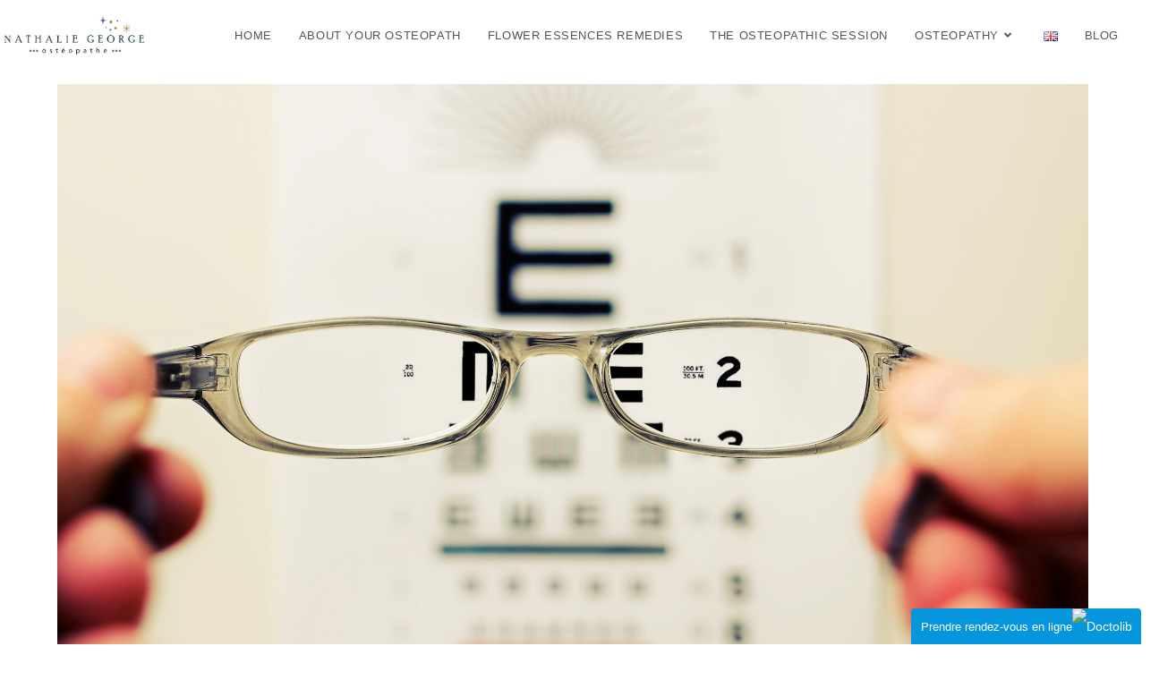

--- FILE ---
content_type: text/css
request_url: https://www.nathaliegeorge.fr/wp-content/uploads/elementor/css/post-295.css?ver=1768874058
body_size: 397
content:
.elementor-295 .elementor-element.elementor-element-69b4e2f3 > .elementor-container > .elementor-column > .elementor-widget-wrap{align-content:center;align-items:center;}.elementor-295 .elementor-element.elementor-element-69b4e2f3:not(.elementor-motion-effects-element-type-background), .elementor-295 .elementor-element.elementor-element-69b4e2f3 > .elementor-motion-effects-container > .elementor-motion-effects-layer{background-color:#AD8F64;}.elementor-295 .elementor-element.elementor-element-69b4e2f3{transition:background 0.3s, border 0.3s, border-radius 0.3s, box-shadow 0.3s;margin-top:0px;margin-bottom:0px;}.elementor-295 .elementor-element.elementor-element-69b4e2f3 > .elementor-background-overlay{transition:background 0.3s, border-radius 0.3s, opacity 0.3s;}.elementor-widget-image .widget-image-caption{color:var( --e-global-color-text );font-family:var( --e-global-typography-text-font-family ), Sans-serif;font-weight:var( --e-global-typography-text-font-weight );}.elementor-295 .elementor-element.elementor-element-5e7d6780{--grid-template-columns:repeat(0, auto);--grid-column-gap:5px;--grid-row-gap:0px;}.elementor-295 .elementor-element.elementor-element-5e7d6780 .elementor-widget-container{text-align:right;}.elementor-295 .elementor-element.elementor-element-5e7d6780 .elementor-social-icon{background-color:#212121;}@media(min-width:768px){.elementor-295 .elementor-element.elementor-element-580d51ce{width:20.683%;}.elementor-295 .elementor-element.elementor-element-12292c61{width:59.22%;}.elementor-295 .elementor-element.elementor-element-6ce5417b{width:20.093%;}}